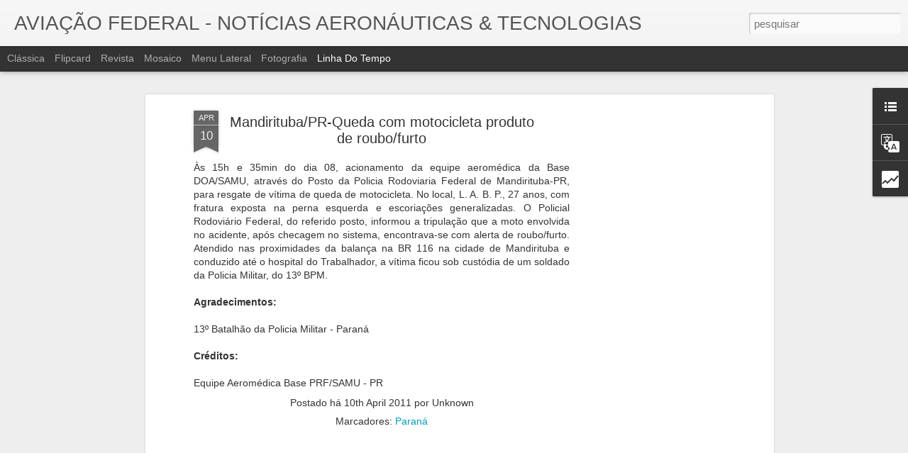

--- FILE ---
content_type: text/html; charset=UTF-8
request_url: https://www.aviacaofederal.com.br/b/stats?style=BLACK_TRANSPARENT&timeRange=ALL_TIME&token=APq4FmBy3uvlVwV-xISqbx7r8DKbcWQhrP-Ey0rpzZD5-BkRPQiJw_6Qxh61DJAS0oHG2bzr47Qky6njlQjRNAKIMiwKwZLxqA&v=0&action=initial&widgetId=Stats1&responseType=js
body_size: 9
content:
{"total":2673724,"sparklineOptions":{"backgroundColor":{"fillOpacity":0.1,"fill":"#000000"},"series":[{"areaOpacity":0.3,"color":"#202020"}]},"sparklineData":[[0,8],[1,17],[2,51],[3,8],[4,9],[5,4],[6,9],[7,17],[8,7],[9,12],[10,10],[11,7],[12,7],[13,12],[14,14],[15,13],[16,9],[17,4],[18,6],[19,10],[20,6],[21,7],[22,9],[23,100],[24,90],[25,10],[26,6],[27,9],[28,11],[29,1]],"nextTickMs":900000}

--- FILE ---
content_type: text/html; charset=UTF-8
request_url: https://www.aviacaofederal.com.br/b/stats?style=BLACK_TRANSPARENT&timeRange=ALL_TIME&token=APq4FmD3O-KHAjInT11nNMZkaIFAodG-63McvoK_EByj7fjRPGitB7QHBA90JgVyXe1-17dCH5kElpda286qaJLBAnc2zZNNkA&v=0&action=initial&widgetId=Stats1&responseType=js
body_size: 6
content:
{"total":2673724,"sparklineOptions":{"backgroundColor":{"fillOpacity":0.1,"fill":"#000000"},"series":[{"areaOpacity":0.3,"color":"#202020"}]},"sparklineData":[[0,8],[1,17],[2,51],[3,8],[4,9],[5,4],[6,9],[7,17],[8,7],[9,12],[10,10],[11,7],[12,7],[13,12],[14,14],[15,13],[16,9],[17,4],[18,6],[19,10],[20,6],[21,7],[22,9],[23,100],[24,90],[25,10],[26,6],[27,9],[28,11],[29,1]],"nextTickMs":900000}

--- FILE ---
content_type: text/javascript; charset=UTF-8
request_url: https://www.aviacaofederal.com.br/?v=0&action=initial&widgetId=Stats1&responseType=js&xssi_token=AOuZoY4dVwKNUzFW6XDMip-Z7TesQ0MbWw%3A1769309543748
body_size: 138
content:
try {
_WidgetManager._HandleControllerResult('Stats1', 'initial',{'title': 'Visualiza\xe7\xf5es de p\xe1gina', 'showGraphicalCounter': true, 'showAnimatedCounter': true, 'showSparkline': false, 'statsUrl': '//www.aviacaofederal.com.br/b/stats?style\x3dBLACK_TRANSPARENT\x26timeRange\x3dALL_TIME\x26token\x3dAPq4FmBy3uvlVwV-xISqbx7r8DKbcWQhrP-Ey0rpzZD5-BkRPQiJw_6Qxh61DJAS0oHG2bzr47Qky6njlQjRNAKIMiwKwZLxqA'});
} catch (e) {
  if (typeof log != 'undefined') {
    log('HandleControllerResult failed: ' + e);
  }
}


--- FILE ---
content_type: text/javascript; charset=UTF-8
request_url: https://www.aviacaofederal.com.br/?v=0&action=initial&widgetId=BlogList1&responseType=js&xssi_token=AOuZoY4dVwKNUzFW6XDMip-Z7TesQ0MbWw%3A1769309543748
body_size: 745
content:
try {
_WidgetManager._HandleControllerResult('BlogList1', 'initial',{'title': 'SITES PARCEIROS', 'sortType': 'ALPHABETICAL', 'numItemsToShow': 0, 'showIcon': true, 'showItemTitle': false, 'showItemSnippet': false, 'showItemThumbnail': false, 'showTimePeriodSinceLastUpdate': false, 'tagName': 'BlogList1-www.aviacaofederal.com.br', 'textColor': '#000', 'linkColor': '#00c', 'totalItems': 3, 'showAllText': 'Mostrar todos', 'showNText': 'Mostrar 3', 'items': [{'displayStyle': 'display: block;', 'blogTitle': 'FLY COMPANY - MS', 'blogUrl': 'http://www.flycompany.com.br/', 'blogIconUrl': 'https://lh3.googleusercontent.com/blogger_img_proxy/AEn0k_vI8e3kIrxgEnmS1sRim2huMEsbEkxlgqEzxuT-rayIvM5uqyt74AVz48-j6D18lXjWQ1-rqTOTn7flkOP_MrUEfxOARdEL-vlDEpw\x3ds16-w16-h16'}, {'displayStyle': 'display: block;', 'blogTitle': 'POL\xcdCIA DE ESTRADA', 'blogUrl': 'http://policiadestrada.blogspot.com/', 'blogIconUrl': 'https://lh3.googleusercontent.com/blogger_img_proxy/AEn0k_t8k2crxdjkcpe0IhEyVfL-viFjJpT0iuOcfiTqG7aNubbolsIpucrIuk8K8rn_7KRAkixsrb3dZyaFLUrf1b0vDr9kyo5-HcPiXUXXpBzTTFPe\x3ds16-w16-h16', 'itemTitle': '', 'itemUrl': 'http://policiadestrada.blogspot.com/2013/08/motorista-embriagado-esquece-onde.html', 'itemSnippet': 'Motorista embriagado esquece onde estacionou caminh\xe3o e aciona PRF\n\nFoto: Divulga\xe7\xe3o PRF\nUm caminhoneiro acionou a Pol\xedcia Rodovi\xe1ria Federal (PRF) para info...', 'itemThumbnail': {'url': 'http://3.bp.blogspot.com/-1SHAz_-_8gI/Ug7Z9ctnQKI/AAAAAAAAAPg/G9ynddHuGtU/s72-c/caminhao.jpg', 'width': 72, 'height': 72}, 'timePeriodSinceLastUpdate': 'H\xe1 12 anos'}, {'displayStyle': 'display: block;', 'blogTitle': 'Tudo Que Preciso | Loja Online', 'blogUrl': 'http://www.tudoquepreciso.com.br', 'blogIconUrl': 'https://lh3.googleusercontent.com/blogger_img_proxy/AEn0k_vxhEyAy_jtzyvzMLkxkjTFZVCQ623a3IEY13scZvCPYB9_dtaoHAH7FVBiXL3cFm19nqMYWE_5oZ6O9aw_NrcmZqpg1hir6VqdcNQWflQI\x3ds16-w16-h16'}]});
} catch (e) {
  if (typeof log != 'undefined') {
    log('HandleControllerResult failed: ' + e);
  }
}


--- FILE ---
content_type: text/javascript; charset=UTF-8
request_url: https://www.aviacaofederal.com.br/?v=0&action=initial&widgetId=BlogList1&responseType=js&xssi_token=AOuZoY4dVwKNUzFW6XDMip-Z7TesQ0MbWw%3A1769309543748
body_size: 749
content:
try {
_WidgetManager._HandleControllerResult('BlogList1', 'initial',{'title': 'SITES PARCEIROS', 'sortType': 'ALPHABETICAL', 'numItemsToShow': 0, 'showIcon': true, 'showItemTitle': false, 'showItemSnippet': false, 'showItemThumbnail': false, 'showTimePeriodSinceLastUpdate': false, 'tagName': 'BlogList1-www.aviacaofederal.com.br', 'textColor': '#000', 'linkColor': '#00c', 'totalItems': 3, 'showAllText': 'Mostrar todos', 'showNText': 'Mostrar 3', 'items': [{'displayStyle': 'display: block;', 'blogTitle': 'FLY COMPANY - MS', 'blogUrl': 'http://www.flycompany.com.br/', 'blogIconUrl': 'https://lh3.googleusercontent.com/blogger_img_proxy/AEn0k_vI8e3kIrxgEnmS1sRim2huMEsbEkxlgqEzxuT-rayIvM5uqyt74AVz48-j6D18lXjWQ1-rqTOTn7flkOP_MrUEfxOARdEL-vlDEpw\x3ds16-w16-h16'}, {'displayStyle': 'display: block;', 'blogTitle': 'POL\xcdCIA DE ESTRADA', 'blogUrl': 'http://policiadestrada.blogspot.com/', 'blogIconUrl': 'https://lh3.googleusercontent.com/blogger_img_proxy/AEn0k_t8k2crxdjkcpe0IhEyVfL-viFjJpT0iuOcfiTqG7aNubbolsIpucrIuk8K8rn_7KRAkixsrb3dZyaFLUrf1b0vDr9kyo5-HcPiXUXXpBzTTFPe\x3ds16-w16-h16', 'itemTitle': '', 'itemUrl': 'http://policiadestrada.blogspot.com/2013/08/motorista-embriagado-esquece-onde.html', 'itemSnippet': 'Motorista embriagado esquece onde estacionou caminh\xe3o e aciona PRF\n\nFoto: Divulga\xe7\xe3o PRF\nUm caminhoneiro acionou a Pol\xedcia Rodovi\xe1ria Federal (PRF) para info...', 'itemThumbnail': {'url': 'http://3.bp.blogspot.com/-1SHAz_-_8gI/Ug7Z9ctnQKI/AAAAAAAAAPg/G9ynddHuGtU/s72-c/caminhao.jpg', 'width': 72, 'height': 72}, 'timePeriodSinceLastUpdate': 'H\xe1 12 anos'}, {'displayStyle': 'display: block;', 'blogTitle': 'Tudo Que Preciso | Loja Online', 'blogUrl': 'http://www.tudoquepreciso.com.br', 'blogIconUrl': 'https://lh3.googleusercontent.com/blogger_img_proxy/AEn0k_vxhEyAy_jtzyvzMLkxkjTFZVCQ623a3IEY13scZvCPYB9_dtaoHAH7FVBiXL3cFm19nqMYWE_5oZ6O9aw_NrcmZqpg1hir6VqdcNQWflQI\x3ds16-w16-h16'}]});
} catch (e) {
  if (typeof log != 'undefined') {
    log('HandleControllerResult failed: ' + e);
  }
}


--- FILE ---
content_type: text/javascript; charset=UTF-8
request_url: https://www.aviacaofederal.com.br/?v=0&action=initial&widgetId=Stats1&responseType=js&xssi_token=AOuZoY4dVwKNUzFW6XDMip-Z7TesQ0MbWw%3A1769309543748
body_size: 62
content:
try {
_WidgetManager._HandleControllerResult('Stats1', 'initial',{'title': 'Visualiza\xe7\xf5es de p\xe1gina', 'showGraphicalCounter': true, 'showAnimatedCounter': true, 'showSparkline': false, 'statsUrl': '//www.aviacaofederal.com.br/b/stats?style\x3dBLACK_TRANSPARENT\x26timeRange\x3dALL_TIME\x26token\x3dAPq4FmD3O-KHAjInT11nNMZkaIFAodG-63McvoK_EByj7fjRPGitB7QHBA90JgVyXe1-17dCH5kElpda286qaJLBAnc2zZNNkA'});
} catch (e) {
  if (typeof log != 'undefined') {
    log('HandleControllerResult failed: ' + e);
  }
}
